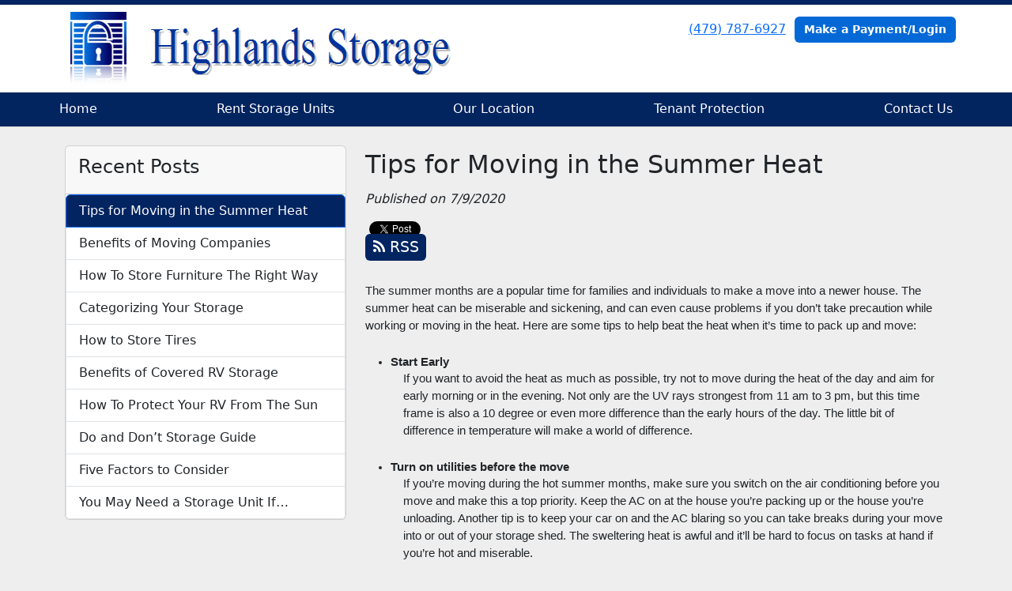

--- FILE ---
content_type: text/html; charset=utf-8
request_url: https://www.highlandsstorageunits.com/blog/summer-move
body_size: 7116
content:
<!DOCTYPE html>
<html lang='en'>
<head>
<link href='https://www.highlandsstorageunits.com/blog/summer-move' rel='canonical'>
<meta name="description" content="Stressed about how your move is going to be this summer? Here are a few tips to relieve stress, be efficient, and stay cool while moving your belongings in the warm weather.">
<link href='https://storageunitsoftware-assets.s3.amazonaws.com/uploads/site/favicon/277/Highlands_Storage__Self_Storage___RV_Storage___Hiwasse_AR_-_Google_Chrome_12_8_2020_12_57_27_PM__2_.png?X-Amz-Expires=600&amp;X-Amz-Date=20260117T155429Z&amp;X-Amz-Security-Token=IQoJb3JpZ2luX2VjEJz%2F%2F%2F%2F%2F%2F%2F%2F%2F%2FwEaCXVzLWVhc3QtMSJHMEUCIBV6k2WSMU8fDHASmmyciMGtJIJZQYNLkb%[base64]%2BHN9E1oTWT9opR4TCjtM%2F7tGIMVeIBxHSqrOHPpRP1gAGk3lOS83Zg9KJYLvNMzSXr2PpmBhHa834RqjfONcOWLHh4Q4le6AryQpqTDvsEVyc9pekKOYZFr5YpHOF4BAASXipmE9KGMJvuCosXHUZgTqEGw8KSzVkn%2FiMLrrv13840lHGEenm5XICpp9SginolZQAutCB25zJBvAQAcGOuiGWC5D%2FwSrRIiRzmeKrzEiUQJ%2B8FOl63fowJvqsx8Hne7o0G88des1CWWU69ViQdA5gmM0umQpjojKwEc%2FbdwcmWZvzfmwGp9a110RFFIs81uRSRSVWn0AGsDLTIc%2FDgKEDDSLToFqK0d1SMWo3gW8lg5tJk1%2B%2FQJ9Qf4ltZmaStIhP6c48UaNJjsH%2Fof9HNmWtunUeXr%2FgZiJ1E1PKoX8BbmGKtxFyPHy0N33Ts7FLPKXL0A98xJsoeQRZNhlMEpFXXVpGKl0vtfw2NLnphKkANGG8FwpJe28jdX0AwzdiOZCMvylqCBMsoKbrriNgvcCjjpUsEJMBKFwESNd6ftcvhGxLrrrWDolO%2BVFhhdixy2Ck2eehK63U4Tm92V8n529Ol0VfsYcWLUaQK%2F3TcXE94k9jld4zpugFeQxAlzzhIU81z8RDK7dVSbC2BHHEnRUwrB5HeWzw8opXpZuz%2Bp9jVjR3KFsDNM874zwjjk7DNtrn9kuFCeHbTCKbWKbkih2kJyU7%2B98Dj09F0cVAsf54ZtbL%2BksRUUMOTcrcsGOrEB1OOxGv3lvGaL5fbcMuoGU71xCTnxbWAKxD5ADp56AgKjuTVb%2BCwD%2BTJTZ0wlnw1M8x%2B76esZpUpQBJlLLQGFDm%2FNLIGSzY4DoOyBCPGu7UuHtYm0c2itW%2BxBkNSgELm%2F48o2GNSc7%2FWzD60awYWdoUaEylDVRKDGMLZ6jdBdGDaBUIhODd98OoxWGpyWVN19EWcO06xUXpei%2FWhj%2FFjFtPiqLVO7TTBZ9ckTmYv7QgrJ&amp;X-Amz-Algorithm=AWS4-HMAC-SHA256&amp;X-Amz-Credential=ASIA5JYFRZHSRET2NYWA%2F20260117%2Fus-east-1%2Fs3%2Faws4_request&amp;X-Amz-SignedHeaders=host&amp;X-Amz-Signature=eaabaa4d6b65c7fa7c67ba274818c4a5514d3184f132a286a1c5bb02d36c8452' rel='icon' sizes='16x16 32x32 48x48, 192x192'>
<link href='https://storageunitsoftware-assets.s3.amazonaws.com/uploads/site/favicon/277/Highlands_Storage__Self_Storage___RV_Storage___Hiwasse_AR_-_Google_Chrome_12_8_2020_12_57_27_PM__2_.png?X-Amz-Expires=600&amp;X-Amz-Date=20260117T155429Z&amp;X-Amz-Security-Token=IQoJb3JpZ2luX2VjEJz%2F%2F%2F%2F%2F%2F%2F%2F%2F%2FwEaCXVzLWVhc3QtMSJHMEUCIBV6k2WSMU8fDHASmmyciMGtJIJZQYNLkb%[base64]%2BHN9E1oTWT9opR4TCjtM%2F7tGIMVeIBxHSqrOHPpRP1gAGk3lOS83Zg9KJYLvNMzSXr2PpmBhHa834RqjfONcOWLHh4Q4le6AryQpqTDvsEVyc9pekKOYZFr5YpHOF4BAASXipmE9KGMJvuCosXHUZgTqEGw8KSzVkn%2FiMLrrv13840lHGEenm5XICpp9SginolZQAutCB25zJBvAQAcGOuiGWC5D%2FwSrRIiRzmeKrzEiUQJ%2B8FOl63fowJvqsx8Hne7o0G88des1CWWU69ViQdA5gmM0umQpjojKwEc%2FbdwcmWZvzfmwGp9a110RFFIs81uRSRSVWn0AGsDLTIc%2FDgKEDDSLToFqK0d1SMWo3gW8lg5tJk1%2B%2FQJ9Qf4ltZmaStIhP6c48UaNJjsH%2Fof9HNmWtunUeXr%2FgZiJ1E1PKoX8BbmGKtxFyPHy0N33Ts7FLPKXL0A98xJsoeQRZNhlMEpFXXVpGKl0vtfw2NLnphKkANGG8FwpJe28jdX0AwzdiOZCMvylqCBMsoKbrriNgvcCjjpUsEJMBKFwESNd6ftcvhGxLrrrWDolO%2BVFhhdixy2Ck2eehK63U4Tm92V8n529Ol0VfsYcWLUaQK%2F3TcXE94k9jld4zpugFeQxAlzzhIU81z8RDK7dVSbC2BHHEnRUwrB5HeWzw8opXpZuz%2Bp9jVjR3KFsDNM874zwjjk7DNtrn9kuFCeHbTCKbWKbkih2kJyU7%2B98Dj09F0cVAsf54ZtbL%2BksRUUMOTcrcsGOrEB1OOxGv3lvGaL5fbcMuoGU71xCTnxbWAKxD5ADp56AgKjuTVb%2BCwD%2BTJTZ0wlnw1M8x%2B76esZpUpQBJlLLQGFDm%2FNLIGSzY4DoOyBCPGu7UuHtYm0c2itW%2BxBkNSgELm%2F48o2GNSc7%2FWzD60awYWdoUaEylDVRKDGMLZ6jdBdGDaBUIhODd98OoxWGpyWVN19EWcO06xUXpei%2FWhj%2FFjFtPiqLVO7TTBZ9ckTmYv7QgrJ&amp;X-Amz-Algorithm=AWS4-HMAC-SHA256&amp;X-Amz-Credential=ASIA5JYFRZHSRET2NYWA%2F20260117%2Fus-east-1%2Fs3%2Faws4_request&amp;X-Amz-SignedHeaders=host&amp;X-Amz-Signature=eaabaa4d6b65c7fa7c67ba274818c4a5514d3184f132a286a1c5bb02d36c8452' rel='apple-touch-icon'>
<meta content='https://storageunitsoftware-assets.s3.amazonaws.com/uploads/site/favicon/277/Highlands_Storage__Self_Storage___RV_Storage___Hiwasse_AR_-_Google_Chrome_12_8_2020_12_57_27_PM__2_.png?X-Amz-Expires=600&amp;X-Amz-Date=20260117T155429Z&amp;X-Amz-Security-Token=IQoJb3JpZ2luX2VjEJz%2F%2F%2F%2F%2F%2F%2F%2F%2F%2FwEaCXVzLWVhc3QtMSJHMEUCIBV6k2WSMU8fDHASmmyciMGtJIJZQYNLkb%[base64]%2BHN9E1oTWT9opR4TCjtM%2F7tGIMVeIBxHSqrOHPpRP1gAGk3lOS83Zg9KJYLvNMzSXr2PpmBhHa834RqjfONcOWLHh4Q4le6AryQpqTDvsEVyc9pekKOYZFr5YpHOF4BAASXipmE9KGMJvuCosXHUZgTqEGw8KSzVkn%2FiMLrrv13840lHGEenm5XICpp9SginolZQAutCB25zJBvAQAcGOuiGWC5D%2FwSrRIiRzmeKrzEiUQJ%2B8FOl63fowJvqsx8Hne7o0G88des1CWWU69ViQdA5gmM0umQpjojKwEc%2FbdwcmWZvzfmwGp9a110RFFIs81uRSRSVWn0AGsDLTIc%2FDgKEDDSLToFqK0d1SMWo3gW8lg5tJk1%2B%2FQJ9Qf4ltZmaStIhP6c48UaNJjsH%2Fof9HNmWtunUeXr%2FgZiJ1E1PKoX8BbmGKtxFyPHy0N33Ts7FLPKXL0A98xJsoeQRZNhlMEpFXXVpGKl0vtfw2NLnphKkANGG8FwpJe28jdX0AwzdiOZCMvylqCBMsoKbrriNgvcCjjpUsEJMBKFwESNd6ftcvhGxLrrrWDolO%2BVFhhdixy2Ck2eehK63U4Tm92V8n529Ol0VfsYcWLUaQK%2F3TcXE94k9jld4zpugFeQxAlzzhIU81z8RDK7dVSbC2BHHEnRUwrB5HeWzw8opXpZuz%2Bp9jVjR3KFsDNM874zwjjk7DNtrn9kuFCeHbTCKbWKbkih2kJyU7%2B98Dj09F0cVAsf54ZtbL%2BksRUUMOTcrcsGOrEB1OOxGv3lvGaL5fbcMuoGU71xCTnxbWAKxD5ADp56AgKjuTVb%2BCwD%2BTJTZ0wlnw1M8x%2B76esZpUpQBJlLLQGFDm%2FNLIGSzY4DoOyBCPGu7UuHtYm0c2itW%2BxBkNSgELm%2F48o2GNSc7%2FWzD60awYWdoUaEylDVRKDGMLZ6jdBdGDaBUIhODd98OoxWGpyWVN19EWcO06xUXpei%2FWhj%2FFjFtPiqLVO7TTBZ9ckTmYv7QgrJ&amp;X-Amz-Algorithm=AWS4-HMAC-SHA256&amp;X-Amz-Credential=ASIA5JYFRZHSRET2NYWA%2F20260117%2Fus-east-1%2Fs3%2Faws4_request&amp;X-Amz-SignedHeaders=host&amp;X-Amz-Signature=eaabaa4d6b65c7fa7c67ba274818c4a5514d3184f132a286a1c5bb02d36c8452' name='msapplication-TileImage'>

<meta charset="utf-8">
<meta name="viewport" content="width=device-width, initial-scale=1">
<meta name="csrf-param" content="authenticity_token" />
<meta name="csrf-token" content="38EYFkGwTwAt8oUCRcw-m2ZnAvcPkTOitEHoWoHX_k_uM6gBLrsA4rtC0rBRV19_92_XAuY1MY_ObiNMcYZzsw" />
<title>
Highlands Storage:
Tips for Moving in the Summer Heat
</title>
<link rel="stylesheet" href="/assets/visitor_and_tenant_bundle-5ca5cd70a25d727a373017f2867de3723d70f22f286d9c7c40618480be210092.css" media="screen" />
<script src="https://challenges.cloudflare.com/turnstile/v0/api.js" async="async" defer="defer" type="d61e4220bdb668666a31ac36-text/javascript"></script>
<style type="text/css">
  .btn-primary { background-color: #022460 !important }
  .btn-primary:hover { background-color: #022056 !important }
  .btn-primary:active { background-color: #021d4d !important }
  .btn-secondary { background-color: #0469d7 !important }
  .btn-secondary:hover { background-color: #045fc2 !important }
  .btn-secondary:active { background-color: #0354ac !important }
  .primary-color { color: #022460 !important }
  .primary-background { background-color: #022460 !important }
  .primary-border { border-color: #022460 !important }
  .secondary-color { color: #0469d7 !important }
  .secondary-background { background-color: #0469d7 !important }
  .secondary-border { border-color: #0469d7 !important }
  .widget-header li a { font-size: 16px !important }
  h1, h2, h3, h4, h5, h6 { font-family:  !important }
  div, p, span, a, li { font-family:  !important }
  /* Simple nav styles */
  .nav-simple .nav-link {
    color: #ffffff;
  }
  .nav-simple a:hover, .nav-simple .nav-link:focus {
    color: #ffffff;
  }
  .nav-simple .active .nav-link, .nav-simple .nav-link.active {
    color: #ffffff;
  }
  /* Nav-tabs styles */
  .nav-tabs, .nav-tabs > .nav-item > .nav-link {
    border: 0;
  }
  .nav-tabs > .nav-item > .nav-link.active, .nav-tabs > .nav-item > .nav-link.active:hover, .nav-tabs > .nav-item > .nav-link.active:focus {
    border: 0;
  }
  .nav-tabs > ul > .nav-item > .nav-link {
    background-color: #02245f;
    color: #ffffff;
  }
  .nav-tabs .nav-link:hover, .nav-tabs .active .nav-link, .nav-tabs .nav-link:focus, .nav-tabs .nav-link.active {
    background-color: #4790e0 !important;
    color: #ffffff !important;
  }
  /* Nav-pills styles */
  .nav-pills > ul > .nav-item > .nav-link {
    background-color: #02245f;
    color: #ffffff;
  }
  .nav-pills .nav-link:hover, .nav-pills .active .nav-link, .nav-pills .nav-link:focus, .nav-pills .nav-link.active {
    background-color: #4790e0 !important;
    color: #ffffff !important;
  }
  /* Full width nav styles */
  .nav-full {
    background-color: #02245f;
  }
  .nav-full .nav-link {
    color: #ffffff;
  }
  .nav-full .active .nav-link, .nav-full .nav-link.active {
    background-color: #4790e0;
    color: #ffffff;
  }
  .nav-full .nav-link:hover, .nav-full .nav-link:focus, .nav-full .active .nav-link:hover, .nav-full .nav-link.active:hover {
    background-color: #4790e0;
    color: #ffffff;
  }
  /* Nested dropdown styles */
  .dropdown-nav .nav-link,
  .nav-simple .dropdown-menu .nav-link, 
  .nav-simple .dropdown-menu .dropdown-item {
    color: #ffffff;
  }
  .dropdown-nav .nav-link:hover,
  .nav-simple .dropdown-menu .nav-link:hover,
  .nav-simple .dropdown-menu .dropdown-item:hover {
    background-color: transparent;
    color: #ffffff;
  }
  .nav-simple .dropdown-menu .active .nav-link,
  .nav-simple .dropdown-menu .dropdown-item.active {
    background-color: transparent;
    color: #ffffff;
  }
  .nav-tabs .dropdown-menu,
  .nav-pills .dropdown-menu,
  .nav-full .dropdown-menu {
    background-color: #02245f !important;
  }
  .dropdown-menu .dropdown-item {
    color: #ffffff;
  }
  .dropdown-menu .dropdown-item:hover {
    background-color: #4790e0;
    color: #ffffff;
  }
  /* Collapsed menu styles */
  #dropdown-menu.nav-tabs,
  #dropdown-menu.nav-pills,
  #dropdown-menu.nav-full {
    background-color: #02245f;
  }
  #dropdown-menu.nav-tabs ul .nav-link:hover,
  #dropdown-menu.nav-pills ul .nav-link:hover,
  #dropdown-menu.nav-full ul .nav-link:hover {
    background-color: #4790e0;
  }
  /* Tenant rental breadcrumbs styles */
  .step-circle.completed {
    background-color: #022460;
    color: white;
  }
  .step-circle.current {
    border: 2px solid #022460;
    background-color: #022460;
    color: white;
  }
  .step-circle.next {
    border: 2px solid #022460;
    color: #022460;
  }
  .step-connector {
    background-color: #022460;
  }
</style>

<script type="d61e4220bdb668666a31ac36-text/javascript">
  (function(i,s,o,g,r,a,m){i['GoogleAnalyticsObject']=r;i[r]=i[r]||function(){
  (i[r].q=i[r].q||[]).push(arguments)},i[r].l=1*new Date();a=s.createElement(o),
  m=s.getElementsByTagName(o)[0];a.async=1;a.src=g;m.parentNode.insertBefore(a,m)
  })(window,document,'script','https://www.google-analytics.com/analytics.js','ga');

  ga('create', 'UA-82328687-28', 'auto');
  ga('send', 'pageview');

</script><style>
.main {margin-bottom: 5px; margin-top: 24px; color:#183977;}
.address {text-align:center;}
.prices .col-md-3 {text-align:center; background-color: #022460; color: #fff; border: 1px solid #e4e4e4; padding-left:0; padding-right:0;}
.prices .col-md-3 p {margin-bottom: 0; margin-top: 20px;}
.prices .col-md-3 h2 {font-size: 58px; font-weight: 900; color:#fff; margin-bottom: 18px; margin-top: 5px; text-shadow: 4px 3px 8px rgb(30, 31, 40);}
sup {top: -1.4em; margin-right: 7px; font-size: 31%;font-family: 'fira sans';}
.button {background-color: #0469d7; padding: 3px; text-transform: uppercase; border-top: 2px solid #e4e4e4; transition:all .3s linear;}
.prices .col-md- a {color:#fff;}
.numbers {color:#183977; margin-top: 15px; text-align:center;}
.widget h2 {margin-bottom: 10px;}
a:hover .button {background-color: #022460; text-decoration: none; box-shadow: 0px 1px 3px 0px rgb(152, 152, 152);}
a:hover, a:focus { text-decoration: none;}
a {transition:all .3s linear;}
</style>
<script type="application/ld+json">
{
  "@context": "https://schema.org",
  "@type": "SelfStorage",
  "name": "Highlands Storage",
  "image": "https://storageunitsoftware-assets.s3.amazonaws.com/uploads/site/logo/277/higlandsstorage.png",
  "@id": "",
  "url": "https://www.highlandsstorageunits.com/",
  "telephone": "(479) 787-6927",
  "priceRange": "30-125",
  "address": {
    "@type": "PostalAddress",
    "streetAddress": "13842 N Highway 279",
    "addressLocality": "Hiwasse",
    "addressRegion": "AR",
    "postalCode": "72739",
    "addressCountry": "US"
  },
  "geo": {
    "@type": "GeoCoordinates",
    "latitude": 36.4368588,
    "longitude": -94.31387819999998
  },
  "openingHoursSpecification": [{
    "@type": "OpeningHoursSpecification",
    "dayOfWeek": [
      "Tuesday",
      "Monday",
      "Wednesday",
      "Thursday",
      "Friday"
    ],
    "opens": "09:00",
    "closes": "17:00"
  },{
    "@type": "OpeningHoursSpecification",
    "dayOfWeek": "Saturday",
    "opens": "09:00",
    "closes": "12:00"
  }]
}
</script>
</head>
<body class='header-padding-large' data-additional-deposits-enabled='false' data-app-url='storageunitsoftware.com' data-authenticity-token='Sdi3dNwq1iah5VAW_CggTCbrBz65Z-QHQXw9qFT6Erh4KgdjsyGZxDdVB6Tos0Got-PSy1DD5io7U_a-pKufRA' data-bootstrap-version='5' data-currency-unit='$' data-current-user-id='' data-customers-updated-at='1768497251.0' data-datepicker-format='m/d/yy' data-locale='en' data-okta-domain='login.storable.io' data-payments-portal-url='https://payments-portal.payments.storable.io' data-site-billing-period='11' data-sso-offer-mfe-url='https://portal.storable.io/self_service_enablement' data-units-updated-at='1766516940.0'>
<div class='widget-header'>
<div class='d-block d-md-none'><div class='nav-collapsed primary-border fixed-top'>
<div class='logo'>
<a href="/"><img src="https://storageunitsoftware-assets.s3.amazonaws.com/uploads/site/logo/277/higlandsstorage.png?X-Amz-Expires=600&amp;X-Amz-Date=20260117T155429Z&amp;X-Amz-Security-Token=IQoJb3JpZ2luX2VjEJz%2F%2F%2F%2F%2F%2F%2F%2F%2F%2FwEaCXVzLWVhc3QtMSJHMEUCIBV6k2WSMU8fDHASmmyciMGtJIJZQYNLkb%[base64]%2BHN9E1oTWT9opR4TCjtM%2F7tGIMVeIBxHSqrOHPpRP1gAGk3lOS83Zg9KJYLvNMzSXr2PpmBhHa834RqjfONcOWLHh4Q4le6AryQpqTDvsEVyc9pekKOYZFr5YpHOF4BAASXipmE9KGMJvuCosXHUZgTqEGw8KSzVkn%2FiMLrrv13840lHGEenm5XICpp9SginolZQAutCB25zJBvAQAcGOuiGWC5D%2FwSrRIiRzmeKrzEiUQJ%2B8FOl63fowJvqsx8Hne7o0G88des1CWWU69ViQdA5gmM0umQpjojKwEc%2FbdwcmWZvzfmwGp9a110RFFIs81uRSRSVWn0AGsDLTIc%2FDgKEDDSLToFqK0d1SMWo3gW8lg5tJk1%2B%2FQJ9Qf4ltZmaStIhP6c48UaNJjsH%2Fof9HNmWtunUeXr%2FgZiJ1E1PKoX8BbmGKtxFyPHy0N33Ts7FLPKXL0A98xJsoeQRZNhlMEpFXXVpGKl0vtfw2NLnphKkANGG8FwpJe28jdX0AwzdiOZCMvylqCBMsoKbrriNgvcCjjpUsEJMBKFwESNd6ftcvhGxLrrrWDolO%2BVFhhdixy2Ck2eehK63U4Tm92V8n529Ol0VfsYcWLUaQK%2F3TcXE94k9jld4zpugFeQxAlzzhIU81z8RDK7dVSbC2BHHEnRUwrB5HeWzw8opXpZuz%2Bp9jVjR3KFsDNM874zwjjk7DNtrn9kuFCeHbTCKbWKbkih2kJyU7%2B98Dj09F0cVAsf54ZtbL%2BksRUUMOTcrcsGOrEB1OOxGv3lvGaL5fbcMuoGU71xCTnxbWAKxD5ADp56AgKjuTVb%2BCwD%2BTJTZ0wlnw1M8x%2B76esZpUpQBJlLLQGFDm%2FNLIGSzY4DoOyBCPGu7UuHtYm0c2itW%2BxBkNSgELm%2F48o2GNSc7%2FWzD60awYWdoUaEylDVRKDGMLZ6jdBdGDaBUIhODd98OoxWGpyWVN19EWcO06xUXpei%2FWhj%2FFjFtPiqLVO7TTBZ9ckTmYv7QgrJ&amp;X-Amz-Algorithm=AWS4-HMAC-SHA256&amp;X-Amz-Credential=ASIA5JYFRZHSRET2NYWA%2F20260117%2Fus-east-1%2Fs3%2Faws4_request&amp;X-Amz-SignedHeaders=host&amp;X-Amz-Signature=ffd46d6aeeaffc9a03f98e8c9350cdb62a725c78be26564f55e2a38fd3003446" />
</a></div>
<button class='menu-button' data-bs-target='#dropdown-menu' data-bs-toggle='collapse'>
<i class='fa fa-bars fa-2x' data-dropdown-icon='collapse'></i>
</button>
<div class='collapse nav-full' id='dropdown-menu'>
<div class='phone'><a href="tel:(479) 787-6927">(479) 787-6927</a></div>
<a class="btn btn-secondary" href="/login">Make a Payment/Login</a>

<ul class='dropdown-nav'>
<li class='nav-item'>
<a class="nav-link" href="https://www.highlandsstorageunits.com/">Home</a>
</li>
<li class='nav-item'>
<a class="nav-link" href="https://www.highlandsstorageunits.com/pages/rent">Rent Storage Units</a>
</li>
<li class='nav-item'>
<a class="nav-link" href="https://www.highlandsstorageunits.com/pages/map">Our Location</a>
</li>
<li class='nav-item'>
<a class="nav-link" href="https://www.highlandsstorageunits.com/pages/tenantprotection">Tenant Protection</a>
</li>
<li class='nav-item'>
<a class="nav-link" href="https://www.highlandsstorageunits.com/pages/contact">Contact Us</a>
</li>

</ul>
</div>
</div>
</div>
<div class='d-none d-md-block'><div class='primary-border nav-fixed'>
<div class='nav-container'>
<div class='top'>
<div class='phone'><a href="tel:(479) 787-6927">(479) 787-6927</a></div>
<div class='buttons'><a class="btn btn-secondary" href="/login">Make a Payment/Login</a>
</div>
</div>
<div class='logo large'>
<a href="/"><img src="https://storageunitsoftware-assets.s3.amazonaws.com/uploads/site/logo/277/higlandsstorage.png?X-Amz-Expires=600&amp;X-Amz-Date=20260117T155429Z&amp;X-Amz-Security-Token=IQoJb3JpZ2luX2VjEJz%2F%2F%2F%2F%2F%2F%2F%2F%2F%2FwEaCXVzLWVhc3QtMSJHMEUCIBV6k2WSMU8fDHASmmyciMGtJIJZQYNLkb%[base64]%2BHN9E1oTWT9opR4TCjtM%2F7tGIMVeIBxHSqrOHPpRP1gAGk3lOS83Zg9KJYLvNMzSXr2PpmBhHa834RqjfONcOWLHh4Q4le6AryQpqTDvsEVyc9pekKOYZFr5YpHOF4BAASXipmE9KGMJvuCosXHUZgTqEGw8KSzVkn%2FiMLrrv13840lHGEenm5XICpp9SginolZQAutCB25zJBvAQAcGOuiGWC5D%2FwSrRIiRzmeKrzEiUQJ%2B8FOl63fowJvqsx8Hne7o0G88des1CWWU69ViQdA5gmM0umQpjojKwEc%2FbdwcmWZvzfmwGp9a110RFFIs81uRSRSVWn0AGsDLTIc%2FDgKEDDSLToFqK0d1SMWo3gW8lg5tJk1%2B%2FQJ9Qf4ltZmaStIhP6c48UaNJjsH%2Fof9HNmWtunUeXr%2FgZiJ1E1PKoX8BbmGKtxFyPHy0N33Ts7FLPKXL0A98xJsoeQRZNhlMEpFXXVpGKl0vtfw2NLnphKkANGG8FwpJe28jdX0AwzdiOZCMvylqCBMsoKbrriNgvcCjjpUsEJMBKFwESNd6ftcvhGxLrrrWDolO%2BVFhhdixy2Ck2eehK63U4Tm92V8n529Ol0VfsYcWLUaQK%2F3TcXE94k9jld4zpugFeQxAlzzhIU81z8RDK7dVSbC2BHHEnRUwrB5HeWzw8opXpZuz%2Bp9jVjR3KFsDNM874zwjjk7DNtrn9kuFCeHbTCKbWKbkih2kJyU7%2B98Dj09F0cVAsf54ZtbL%2BksRUUMOTcrcsGOrEB1OOxGv3lvGaL5fbcMuoGU71xCTnxbWAKxD5ADp56AgKjuTVb%2BCwD%2BTJTZ0wlnw1M8x%2B76esZpUpQBJlLLQGFDm%2FNLIGSzY4DoOyBCPGu7UuHtYm0c2itW%2BxBkNSgELm%2F48o2GNSc7%2FWzD60awYWdoUaEylDVRKDGMLZ6jdBdGDaBUIhODd98OoxWGpyWVN19EWcO06xUXpei%2FWhj%2FFjFtPiqLVO7TTBZ9ckTmYv7QgrJ&amp;X-Amz-Algorithm=AWS4-HMAC-SHA256&amp;X-Amz-Credential=ASIA5JYFRZHSRET2NYWA%2F20260117%2Fus-east-1%2Fs3%2Faws4_request&amp;X-Amz-SignedHeaders=host&amp;X-Amz-Signature=ffd46d6aeeaffc9a03f98e8c9350cdb62a725c78be26564f55e2a38fd3003446" />
</a></div>
</div>
<div class='menu nav-full'>
<ul class='nav-menu'>
<li class='nav-item'>
<a class="nav-link" href="https://www.highlandsstorageunits.com/">Home</a>
</li>
<li class='nav-item'>
<a class="nav-link" href="https://www.highlandsstorageunits.com/pages/rent">Rent Storage Units</a>
</li>
<li class='nav-item'>
<a class="nav-link" href="https://www.highlandsstorageunits.com/pages/map">Our Location</a>
</li>
<li class='nav-item'>
<a class="nav-link" href="https://www.highlandsstorageunits.com/pages/tenantprotection">Tenant Protection</a>
</li>
<li class='nav-item'>
<a class="nav-link" href="https://www.highlandsstorageunits.com/pages/contact">Contact Us</a>
</li>

</ul>
</div>
</div>
</div>
<div class='d-none d-md-block'>
<div class='primary-border nav-invisible'>
<div class='nav-container'>
<div class='top'>
<div class='phone'><a href="tel:(479) 787-6927">(479) 787-6927</a></div>
<div class='buttons'><a class="btn btn-secondary" href="/login">Make a Payment/Login</a>
</div>
</div>
<div class='logo large'>
<a href="/"><img src="https://storageunitsoftware-assets.s3.amazonaws.com/uploads/site/logo/277/higlandsstorage.png?X-Amz-Expires=600&amp;X-Amz-Date=20260117T155429Z&amp;X-Amz-Security-Token=IQoJb3JpZ2luX2VjEJz%2F%2F%2F%2F%2F%2F%2F%2F%2F%2FwEaCXVzLWVhc3QtMSJHMEUCIBV6k2WSMU8fDHASmmyciMGtJIJZQYNLkb%[base64]%2BHN9E1oTWT9opR4TCjtM%2F7tGIMVeIBxHSqrOHPpRP1gAGk3lOS83Zg9KJYLvNMzSXr2PpmBhHa834RqjfONcOWLHh4Q4le6AryQpqTDvsEVyc9pekKOYZFr5YpHOF4BAASXipmE9KGMJvuCosXHUZgTqEGw8KSzVkn%2FiMLrrv13840lHGEenm5XICpp9SginolZQAutCB25zJBvAQAcGOuiGWC5D%2FwSrRIiRzmeKrzEiUQJ%2B8FOl63fowJvqsx8Hne7o0G88des1CWWU69ViQdA5gmM0umQpjojKwEc%2FbdwcmWZvzfmwGp9a110RFFIs81uRSRSVWn0AGsDLTIc%2FDgKEDDSLToFqK0d1SMWo3gW8lg5tJk1%2B%2FQJ9Qf4ltZmaStIhP6c48UaNJjsH%2Fof9HNmWtunUeXr%2FgZiJ1E1PKoX8BbmGKtxFyPHy0N33Ts7FLPKXL0A98xJsoeQRZNhlMEpFXXVpGKl0vtfw2NLnphKkANGG8FwpJe28jdX0AwzdiOZCMvylqCBMsoKbrriNgvcCjjpUsEJMBKFwESNd6ftcvhGxLrrrWDolO%2BVFhhdixy2Ck2eehK63U4Tm92V8n529Ol0VfsYcWLUaQK%2F3TcXE94k9jld4zpugFeQxAlzzhIU81z8RDK7dVSbC2BHHEnRUwrB5HeWzw8opXpZuz%2Bp9jVjR3KFsDNM874zwjjk7DNtrn9kuFCeHbTCKbWKbkih2kJyU7%2B98Dj09F0cVAsf54ZtbL%2BksRUUMOTcrcsGOrEB1OOxGv3lvGaL5fbcMuoGU71xCTnxbWAKxD5ADp56AgKjuTVb%2BCwD%2BTJTZ0wlnw1M8x%2B76esZpUpQBJlLLQGFDm%2FNLIGSzY4DoOyBCPGu7UuHtYm0c2itW%2BxBkNSgELm%2F48o2GNSc7%2FWzD60awYWdoUaEylDVRKDGMLZ6jdBdGDaBUIhODd98OoxWGpyWVN19EWcO06xUXpei%2FWhj%2FFjFtPiqLVO7TTBZ9ckTmYv7QgrJ&amp;X-Amz-Algorithm=AWS4-HMAC-SHA256&amp;X-Amz-Credential=ASIA5JYFRZHSRET2NYWA%2F20260117%2Fus-east-1%2Fs3%2Faws4_request&amp;X-Amz-SignedHeaders=host&amp;X-Amz-Signature=ffd46d6aeeaffc9a03f98e8c9350cdb62a725c78be26564f55e2a38fd3003446" />
</a></div>
</div>
<div class='menu nav-full'>
<ul class='nav-menu'>
<li class='nav-item'>
<a class="nav-link" href="https://www.highlandsstorageunits.com/">Home</a>
</li>
<li class='nav-item'>
<a class="nav-link" href="https://www.highlandsstorageunits.com/pages/rent">Rent Storage Units</a>
</li>
<li class='nav-item'>
<a class="nav-link" href="https://www.highlandsstorageunits.com/pages/map">Our Location</a>
</li>
<li class='nav-item'>
<a class="nav-link" href="https://www.highlandsstorageunits.com/pages/tenantprotection">Tenant Protection</a>
</li>
<li class='nav-item'>
<a class="nav-link" href="https://www.highlandsstorageunits.com/pages/contact">Contact Us</a>
</li>

</ul>
</div>
</div>

</div>
</div>


<div class='container'>
<div class='py-4' id='blog-detail'>
<div class='row'>
<div class='col-md-4'>
<div class='d-none d-md-block'>
<div class='card'>
<div class='card-header text-start'>
<h4 class='card-title'>Recent Posts</h4>
</div>
<div class='list-group'>
<a class="list-group-item primary-background active" style="padding-left: 1em" href="https://www.highlandsstorageunits.com/blog/summer-move">Tips for Moving in the Summer Heat
</a><a class="list-group-item" style="padding-left: 1em" href="https://www.highlandsstorageunits.com/blog/MovingCompanies">Benefits of Moving Companies 
</a><a class="list-group-item" style="padding-left: 1em" href="https://www.highlandsstorageunits.com/blog/how-to-store-furniture">How To Store Furniture The Right Way
</a><a class="list-group-item" style="padding-left: 1em" href="https://www.highlandsstorageunits.com/blog/Categorize-Storage">Categorizing Your Storage
</a><a class="list-group-item" style="padding-left: 1em" href="https://www.highlandsstorageunits.com/blog/StoreTires">How to Store Tires
</a><a class="list-group-item" style="padding-left: 1em" href="https://www.highlandsstorageunits.com/blog/benefits-covered-storage">Benefits of Covered RV Storage
</a><a class="list-group-item" style="padding-left: 1em" href="https://www.highlandsstorageunits.com/blog/rv-maintainance">How To Protect Your RV From The Sun
</a><a class="list-group-item" style="padding-left: 1em" href="https://www.highlandsstorageunits.com/blog/doanddont">Do and Don’t Storage Guide
</a><a class="list-group-item" style="padding-left: 1em" href="https://www.highlandsstorageunits.com/blog/fivefactors">Five Factors to Consider 
</a><a class="list-group-item" style="padding-left: 1em" href="https://www.highlandsstorageunits.com/blog/You-May-Need">You May Need a Storage Unit If…
</a></div>
</div>

</div>
</div>
<div class='col-md-8'>
<h2>Tips for Moving in the Summer Heat</h2>
<em>Published on 7/9/2020</em>
<div id='share-btns'><!-- Facebook -->
<div id="fb-root"></div>

<script type="d61e4220bdb668666a31ac36-text/javascript">(function(d, s, id) {
  var js, fjs = d.getElementsByTagName(s)[0];
  if (d.getElementById(id)) return;
  js = d.createElement(s); js.id = id;
  js.src = "//connect.facebook.net/en_US/sdk.js#xfbml=1&version=v2.5";
  fjs.parentNode.insertBefore(js, fjs);
}(document, 'script', 'facebook-jssdk'));</script>

<div id="fb-like-btn">
  <div class="fb-like" data-layout="button_count" data-action="like" data-show-faces="true"></div>
</div>

<!-- Twitter -->
<a href="https://twitter.com/share" class="twitter-share-button">Tweet</a>

<script type="d61e4220bdb668666a31ac36-text/javascript">
  !function(d,s,id){var js,fjs=d.getElementsByTagName(s)[0],p=/^http:/.test(d.location)?'http':'https';
    if(!d.getElementById(id)){js=d.createElement(s);
      js.id=id;js.src=p+'://platform.twitter.com/widgets.js';
      fjs.parentNode.insertBefore(js,fjs);
    }
  }(document, 'script', 'twitter-wjs');
</script>

<!-- Google Plus -->
<div class="g-plusone"></div>
<script src="https://apis.google.com/js/platform.js" async defer type="d61e4220bdb668666a31ac36-text/javascript"></script>

<!-- RSS Feed -->
<a href="/blog">
  <div class="btn btn-primary rss-icon">
    <i class="fa fa-rss" aria-hidden="true"></i>
    RSS
  </div>
</a></div>
<div class='mb-4'><span id="docs-internal-guid-e02b0c54-7fff-5311-edb9-0cb84246a827"><p dir="ltr" style="line-height:1.3800000000000001;margin-top:0pt;margin-bottom:0pt;"><span style="font-size: 11pt; font-family: Arial; font-variant-numeric: normal; font-variant-east-asian: normal; vertical-align: baseline; white-space: pre-wrap;">The summer months are a popular time for families and individuals to make a move into a newer house. The summer heat can be miserable and sickening, and can even cause problems if you don’t take precaution while working or moving in the heat. Here are some tips to help beat the heat when it’s time to pack up and move:</span></p>
<br><ul style="margin-top:0;margin-bottom:0;"><li dir="ltr" style="list-style-type: disc; font-size: 11pt; font-family: Arial; font-weight: 700; font-variant-numeric: normal; font-variant-east-asian: normal; vertical-align: baseline; white-space: pre;"><p dir="ltr" style="line-height:1.3800000000000001;margin-top:0pt;margin-bottom:0pt;" role="presentation"><span style="font-size: 11pt; font-variant-numeric: normal; font-variant-east-asian: normal; vertical-align: baseline; white-space: pre-wrap;">Start Early</span></p></li></ul>
<p dir="ltr" style="line-height:1.3800000000000001;margin-left: 36pt;margin-top:0pt;margin-bottom:0pt;"><span style="font-size: 11pt; font-family: Arial; font-variant-numeric: normal; font-variant-east-asian: normal; vertical-align: baseline; white-space: pre-wrap;">If you want to avoid the heat as much as possible, try not to move during the heat of the day and aim for early morning or in the evening. Not only are the UV rays strongest from 11 am to 3 pm, but this time frame is also a 10 degree or even more difference than the early hours of the day. The little bit of difference in temperature will make a world of difference.</span></p>
<br><ul style="margin-top:0;margin-bottom:0;"><li dir="ltr" style="list-style-type: disc; font-size: 11pt; font-family: Arial; font-weight: 700; font-variant-numeric: normal; font-variant-east-asian: normal; vertical-align: baseline; white-space: pre;"><p dir="ltr" style="line-height:1.3800000000000001;margin-top:0pt;margin-bottom:0pt;" role="presentation"><span style="font-size: 11pt; font-variant-numeric: normal; font-variant-east-asian: normal; vertical-align: baseline; white-space: pre-wrap;">Turn on utilities before the move</span></p></li></ul>
<p dir="ltr" style="line-height:1.3800000000000001;margin-left: 36pt;margin-top:0pt;margin-bottom:0pt;"><span style="font-size: 11pt; font-family: Arial; font-variant-numeric: normal; font-variant-east-asian: normal; vertical-align: baseline; white-space: pre-wrap;">If you’re moving during the hot summer months, make sure you switch on the air conditioning before you move and make this a top priority. Keep the AC on at the house you’re packing up or the house you’re unloading. Another tip is to keep your car on and the AC blaring so you can take breaks during your move into or out of your storage shed. The sweltering heat is awful and it’ll be hard to focus on tasks at hand if you’re hot and miserable.</span></p>
<br><ul style="margin-top:0;margin-bottom:0;"><li dir="ltr" style="list-style-type: disc; font-size: 11pt; font-family: Arial; font-weight: 700; font-variant-numeric: normal; font-variant-east-asian: normal; vertical-align: baseline; white-space: pre;"><p dir="ltr" style="line-height:1.3800000000000001;margin-top:0pt;margin-bottom:0pt;" role="presentation"><span style="font-size: 11pt; font-variant-numeric: normal; font-variant-east-asian: normal; vertical-align: baseline; white-space: pre-wrap;">Hydrate, Hydrate, Hydrate</span></p></li></ul>
<p dir="ltr" style="line-height:1.3800000000000001;margin-left: 36pt;margin-top:0pt;margin-bottom:0pt;"><span style="font-size: 11pt; font-family: Arial; font-variant-numeric: normal; font-variant-east-asian: normal; vertical-align: baseline; white-space: pre-wrap;">Staying hydrated is important, especially if you’re lifting boxes and heavy objects. If you’re not replenishing your body with enough H20, you could experience some awful symptoms of dehydration. Make sure you bring an ice cooler of bottled water for yourself and anyone else that may be assisting your move.  </span></p>
<br><ul style="margin-top:0;margin-bottom:0;"><li dir="ltr" style="list-style-type: disc; font-size: 11pt; font-family: Arial; font-weight: 700; font-variant-numeric: normal; font-variant-east-asian: normal; vertical-align: baseline; white-space: pre;"><p dir="ltr" style="line-height:1.3800000000000001;margin-top:0pt;margin-bottom:0pt;" role="presentation"><span style="font-size: 11pt; font-variant-numeric: normal; font-variant-east-asian: normal; vertical-align: baseline; white-space: pre-wrap;">Wet towel on neck </span></p></li></ul>
<p dir="ltr" style="line-height:1.3800000000000001;margin-left: 36pt;margin-top:0pt;margin-bottom:0pt;"><span style="font-size: 11pt; font-family: Arial; font-variant-numeric: normal; font-variant-east-asian: normal; vertical-align: baseline; white-space: pre-wrap;">A wet towel around your neck allows your brain to ‘think’ it’s cooled off. If there is any breeze, this will help cool you down after the water drips down your back and wets your shirt. </span></p>
<br><ul style="margin-top:0;margin-bottom:0;"><li dir="ltr" style="list-style-type: disc; font-size: 11pt; font-family: Arial; font-variant-numeric: normal; font-variant-east-asian: normal; vertical-align: baseline; white-space: pre;"><p dir="ltr" style="line-height:1.3800000000000001;margin-top:0pt;margin-bottom:0pt;" role="presentation"><span style="font-size: 11pt; font-variant-numeric: normal; font-variant-east-asian: normal; vertical-align: baseline; white-space: pre-wrap;">Lastly</span><span style="font-size: 11pt; font-weight: 700; font-variant-numeric: normal; font-variant-east-asian: normal; vertical-align: baseline; white-space: pre-wrap;">, Bring portable fans, apply sunscreen, wear loose light fitting clothes and be aware of over-heating systems. </span></p></li></ul>
<br><p dir="ltr" style="line-height:1.3800000000000001;margin-top:0pt;margin-bottom:0pt;"><span style="font-size: 11pt; font-family: Arial; font-variant-numeric: normal; font-variant-east-asian: normal; vertical-align: baseline; white-space: pre-wrap;">If you need help with your move this summer, contact a local professional moving company. They can make it easier to pack things up or get things settled. Good luck and stay cool out there! </span></p>
<div><span style="font-size: 11pt; font-family: Arial; font-variant-numeric: normal; font-variant-east-asian: normal; vertical-align: baseline; white-space: pre-wrap;"><br></span></div></span></div>
<nav aria-label='Blog post navigation'>
<ul class='pagination justify-content-between'>
<li class='page-item'>
<a class="page-link" href="https://www.highlandsstorageunits.com/blog/MovingCompanies">&larr; Previous Post
</a></li>
<li class='page-item disabled'>
<span class='page-link'>Next Post &rarr;</span>
</li>
</ul>
</nav>
</div>
</div>
</div>
</div>

<footer class='widget widget-footer primary-background'>
<div class='container'>
<div class='row'>
<div class='col-12 col-sm-4'>
<h3>Contact Us</h3>
<p>
<strong>Highlands Storage</strong>
<br>
<span>13842 N Highway 279
<br />Hiwasse, AR 72739</span>
</p>
<p><a href="tel:(479) 787-6927">(479) 787-6927</a></p>
<p><a href="/cdn-cgi/l/email-protection#f29a9b959a9e939c9681909d9386939c96808481869d80939597b2959f939b9edc919d9f"><span class="__cf_email__" data-cfemail="c4acada3aca8a5aaa0b7a6aba5b0a5aaa0b6b2b7b0abb6a5a3a184a3a9a5ada8eaa7aba9">[email&#160;protected]</span></a></p>
</div>
<div class='col-12 col-sm-4'>
</div>
<div class='col-12 col-sm-4'>
<div class='mb-4'>
<strong>Office Hours</strong>
<div class='office-hours-row'>
<div class='label-col'>Monday</div>
<div class='hours-col'>
9:00 AM
-
5:00 PM
</div>
</div>
<div class='office-hours-row'>
<div class='label-col'>Tuesday</div>
<div class='hours-col'>
9:00 AM
-
5:00 PM
</div>
</div>
<div class='office-hours-row'>
<div class='label-col'>Wednesday</div>
<div class='hours-col'>
9:00 AM
-
5:00 PM
</div>
</div>
<div class='office-hours-row'>
<div class='label-col'>Thursday</div>
<div class='hours-col'>
9:00 AM
-
5:00 PM
</div>
</div>
<div class='office-hours-row'>
<div class='label-col'>Friday</div>
<div class='hours-col'>
9:00 AM
-
5:00 PM
</div>
</div>
<div class='office-hours-row'>
<div class='label-col'>Saturday</div>
<div class='hours-col'>
9:00 AM
-
12:00 PM
</div>
</div>
</div>
</div>
</div>
<div class='row'>
<div class='col-12 col-sm-4'>
<p>
<a class="btn btn-lg btn-secondary" href="https://www.highlandsstorageunits.com/pages/rent">Rent Storage Online</a>
</p>
</div>
<div class='col-12 col-sm-4 social-icons mb-4'>
</div>
</div>
<div class='row'>
<div class='col-12 text-end'>
<small>
Powered by
<a target="_blank" rel="noopener noreferrer" href="https://www.storageunitsoftware.com">Storable Easy <i class="fa fa-external-link"></i></a>
</small>
</div>
</div>
</div>
</footer>

<script data-cfasync="false" src="/cdn-cgi/scripts/5c5dd728/cloudflare-static/email-decode.min.js"></script><script src="/cdn-cgi/scripts/7d0fa10a/cloudflare-static/rocket-loader.min.js" data-cf-settings="d61e4220bdb668666a31ac36-|49" defer></script></body>
</html>

<script src="/assets/visitor_bundle-15efdef091920386173fe3c3342c76933f33305d3ec7dcc1ae66aa3d19678e81.js" type="d61e4220bdb668666a31ac36-text/javascript"></script>



--- FILE ---
content_type: text/html; charset=utf-8
request_url: https://accounts.google.com/o/oauth2/postmessageRelay?parent=https%3A%2F%2Fwww.highlandsstorageunits.com&jsh=m%3B%2F_%2Fscs%2Fabc-static%2F_%2Fjs%2Fk%3Dgapi.lb.en.OE6tiwO4KJo.O%2Fd%3D1%2Frs%3DAHpOoo_Itz6IAL6GO-n8kgAepm47TBsg1Q%2Fm%3D__features__
body_size: 160
content:
<!DOCTYPE html><html><head><title></title><meta http-equiv="content-type" content="text/html; charset=utf-8"><meta http-equiv="X-UA-Compatible" content="IE=edge"><meta name="viewport" content="width=device-width, initial-scale=1, minimum-scale=1, maximum-scale=1, user-scalable=0"><script src='https://ssl.gstatic.com/accounts/o/2580342461-postmessagerelay.js' nonce="7ImyAvQyGasLpzaFBwsSYg"></script></head><body><script type="text/javascript" src="https://apis.google.com/js/rpc:shindig_random.js?onload=init" nonce="7ImyAvQyGasLpzaFBwsSYg"></script></body></html>

--- FILE ---
content_type: text/plain
request_url: https://www.google-analytics.com/j/collect?v=1&_v=j102&a=472448144&t=pageview&_s=1&dl=https%3A%2F%2Fwww.highlandsstorageunits.com%2Fblog%2Fsummer-move&ul=en-us%40posix&dt=Highlands%20Storage%3A%20Tips%20for%20Moving%20in%20the%20Summer%20Heat&sr=1280x720&vp=1280x720&_u=IEBAAEABAAAAACAAI~&jid=1847460436&gjid=1541860947&cid=75087991.1768665270&tid=UA-82328687-28&_gid=1342763227.1768665270&_r=1&_slc=1&z=312266269
body_size: -454
content:
2,cG-B19SRM1HKE